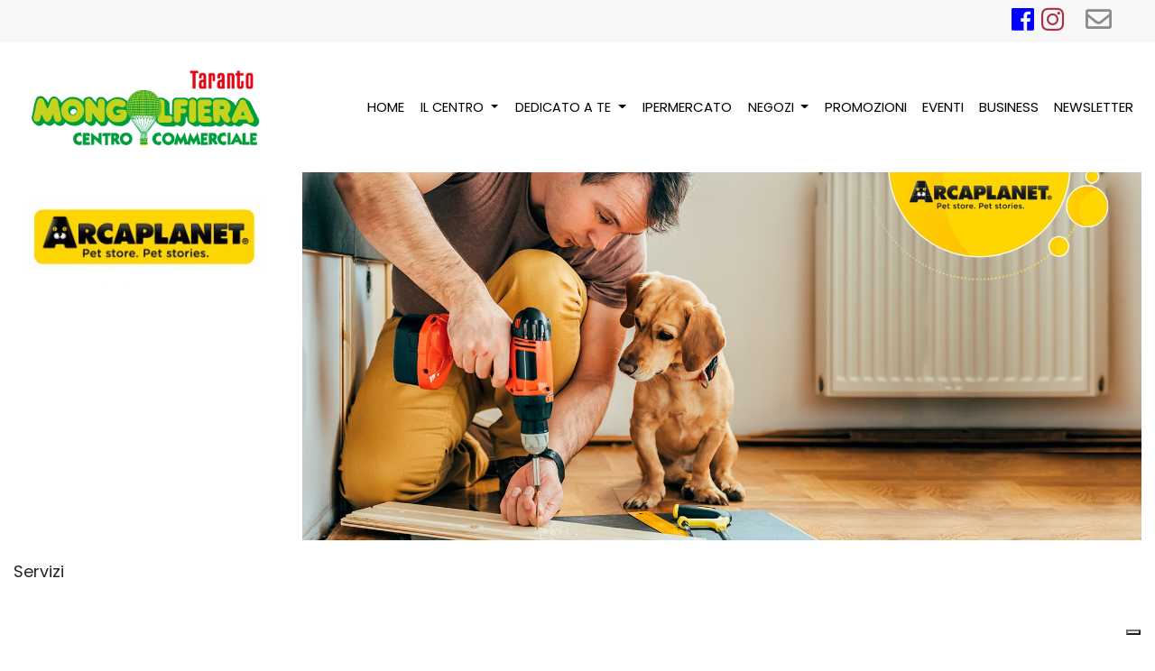

--- FILE ---
content_type: text/html; charset=UTF-8
request_url: https://mongolfierataranto.it/negozio/523/arcaplanet
body_size: 5451
content:
<!DOCTYPE html>
<html lang="it">
<head>
    <meta charset="utf-8">
    <meta name="viewport" content="width=device-width, initial-scale=1">
    <!-- CSRF Token -->
    <meta name="csrf-token" content="KgSfogcsxgDbZOP5lygKqjEPmTT2dvH7SbThGiFo">
    <title> Arcaplanet | Mongolfiera Taranto | Mongolfiera Taranto </title>
    <meta name="description" content=" Vieni a scoprire Arcaplanet presso Mongolfiera Taranto ">
    <!-- Favicon -->
    <link rel="icon" href="/img/icon-60x60.png">
    <!-- Fonts -->
    <link rel="dns-prefetch" href="https://fonts.gstatic.com">
    <link rel="stylesheet" href="https://use.fontawesome.com/releases/v5.3.1/css/all.css" integrity="sha384-mzrmE5qonljUremFsqc01SB46JvROS7bZs3IO2EmfFsd15uHvIt+Y8vEf7N7fWAU" crossorigin="anonymous">
    <!-- Google Tag Manager -->
    <script src="https://code.jquery.com/jquery-3.5.1.min.js"></script>
    <script>(function(w,d,s,l,i){w[l]=w[l]||[];w[l].push({'gtm.start':
                new Date().getTime(),event:'gtm.js'});var f=d.getElementsByTagName(s)[0],
            j=d.createElement(s),dl=l!='dataLayer'?'&l='+l:'';j.async=true;j.src=
            'https://www.googletagmanager.com/gtm.js?id='+i+dl;f.parentNode.insertBefore(j,f);
        })(window,document,'script','dataLayer','GTM-TCHH72D');</script>
    <!-- End Google Tag Manager -->

    <!-- Styles -->
            <link href="/css/mongolfierataranto.css" rel="stylesheet">
    
        <style>
/* 
    css addizionale specifico per Mongolfiera Taranto 
*/
.far .fa-circle, .fa-stack-2x {
    color: #0075d65e !important;
}

.fas .fa-history, .fa-stack-1x {
    color: #0e60a3eb !important;
}

.pt-5 {
    color: #0e60a3eb;
}

.text-uppercase .pt-1 .pt-lg-3, .title-style3 {
    color: #0e60a3eb;
}

.mb-4, .my-4 {
    margin-bottom: 5.5rem!important;
}

.pr-2, .px-2 {
    padding-right: .5rem!important;
    padding-left: .5rem!important;
}

a.nav-link.p-0.px-3.mx-2 {
    display: none;
}

.navbar-light, .navbar-nav, .nav-link.active {
    padding-left: 11px !important;
}

.navbar-light .navbar-nav .nav-link {
    padding-left: 9px !important;
}

li.nav-item:hover a:hover {
    background-color: #c3d321 !important;
}

ul.nav-pg div div.dropdown-menu a {
    background-color: #a8b9af !important;
}

a.line-menu {
    border-top: 0px solid #fff !important;
    border-bottom: 1px solid #fff !important;

}

@media (max-width: 1225px) {
.btn {
    font-size: 13px !important;
}

ul.nav-pg {
    font-size: 13px !important;
}

ul.nav-pg:hover {
    font-size: 13px !important;
}

}

@media (min-width:1200px and max-width: 1225px) {
li.nav-item:hover a:hover {
    font-size: 13px !important;
}


}

.navbar-nav .dropdown-menu {
    position: absolute !important;
    float: none;
}

@media (max-width: 1200px) {
.dropdown:hover {
background-color: #c3d321 !important;
}
}

.navbar-light .navbar-toggler {
    border-color: rgb(255 255 255) !important;
}

.navbar-toggler {
    font-size: 30px;
    background-color: #48995217 !important;

}


nav.navbar.navbar-light.pt-2.navbar-topbar {
    background-color: rgb(247 247 247) !important;
    margin-left: -15px;
    margin-right: -15px;
}
</style>
    
    <!-- html addizionale specifico per Mongolfiera Taranto -->    
    <!-- Global site tag (gtag.js) - Google Analytics -->
<script async src="https://www.googletagmanager.com/gtag/js?id=UA-90596276-1"></script>
<script>
  window.dataLayer = window.dataLayer || [];
  function gtag(){dataLayer.push(arguments);}
  gtag('js', new Date());

  gtag('config', 'UA-90596276-1');
</script>

<!-- Facebook Pixel Code -->
<script>
  !function(f,b,e,v,n,t,s)
  {if(f.fbq)return;n=f.fbq=function(){n.callMethod?
  n.callMethod.apply(n,arguments):n.queue.push(arguments)};
  if(!f._fbq)f._fbq=n;n.push=n;n.loaded=!0;n.version='2.0';
  n.queue=[];t=b.createElement(e);t.async=!0;
  t.src=v;s=b.getElementsByTagName(e)[0];
  s.parentNode.insertBefore(t,s)}(window, document,'script',
  'https://connect.facebook.net/en_US/fbevents.js');
  fbq('init', '306271894141948');
  fbq('track', 'PageView');
</script>
<noscript><img height="1" width="1" style="display:none"
  src="https://www.facebook.com/tr?id=306271894141948&ev=PageView&noscript=1"
/></noscript>
<!-- End Facebook Pixel Code -->

<meta name="google-site-verification" content="-ZPMARNrTRCOXPNK7LwL04ppL5oCd23U__93bot6pD8" />

<meta name="facebook-domain-verification" content="ei2y9i5ff4i1ekfpid8fw97r9pmxcz" />

<!-- GetResponse Analytics -->
  <script type="text/javascript">
      
  (function(m, o, n, t, e, r, _){
          m['__GetResponseAnalyticsObject'] = e;m[e] = m[e] || function() {(m[e].q = m[e].q || []).push(arguments)};
          r = o.createElement(n);_ = o.getElementsByTagName(n)[0];r.async = 1;r.src = t;r.setAttribute('crossorigin', 'use-credentials');_.parentNode .insertBefore(r, _);
      })(window, document, 'script', 'https://newsletter.digitalsvicom.it/script/51d7bba0-0e7b-46f6-9e81-7c61b500c60d/ga.js', 'GrTracking');


  </script>
  <!-- End GetResponse Analytics -->
    <!-- fine html addizionale specifico per Mongolfiera Taranto -->    
    <script type="text/javascript">
        var _iub = _iub || [];
        _iub.csConfiguration = {"invalidateConsentWithoutLog":true,"consentOnContinuedBrowsing":false,"whitelabel":false,"lang":"it","siteId":1975676,"perPurposeConsent":true,"enableTcf":true,"googleAdditionalConsentMode":true,"cookiePolicyId":61486440, "banner":{ "acceptButtonDisplay":true,"customizeButtonDisplay":true,"acceptButtonColor":"#0073CE","acceptButtonCaptionColor":"white","customizeButtonColor":"#DADADA","customizeButtonCaptionColor":"#4D4D4D","rejectButtonColor":"#0073CE","rejectButtonCaptionColor":"white","position":"float-top-center","textColor":"black","backgroundColor":"white","rejectButtonDisplay":true,"listPurposes":true,"explicitWithdrawal":true }};
    </script>
    <script type="text/javascript" src="//cdn.iubenda.com/cs/tcf/stub-v2.js"></script>
    <script type="text/javascript" src="//cdn.iubenda.com/cs/iubenda_cs.js" charset="UTF-8" async></script>
    <!-- Matomo -->
    <script>
        var _paq = window._paq = window._paq || [];
        /* tracker methods like "setCustomDimension" should be called before "trackPageView" */
        _paq.push(['trackPageView']);
        _paq.push(['enableLinkTracking']);
        (function() {
            var u="https://analytics.svicomapp.it/";
            _paq.push(['setTrackerUrl', u+'matomo.php']);
            _paq.push(['setSiteId', '17']);
            var d=document, g=d.createElement('script'), s=d.getElementsByTagName('script')[0];
            g.async=true; g.src=u+'matomo.js'; s.parentNode.insertBefore(g,s);
        })();
    </script>
    <!-- End Matomo Code -->

</head>
<body>
<div id="app">
    <!-- Google Tag Manager (noscript) -->
    <noscript><iframe src="https://www.googletagmanager.com/ns.html?id=GTM-TCHH72D"
                      height="0" width="0" style="display:none;visibility:hidden"></iframe></noscript>
    <!-- End Google Tag Manager (noscript) -->
    <div class="container-fluid">
    <nav class="navbar navbar-light pt-2 navbar-topbar" style="background-color: #fff;">
        <div class=" navbar-collapse">
            <ul class="navbar-nav ml-auto" style="flex-direction: row;">
                <li class="line mr-2 ml-auto">
                    <div class="d-flex align-items-center">
                        <a href="https://www.facebook.com/MongolfieraTaranto/" target="_blank"><i class="fab fa-facebook fa-2x mr-2" style="color: blue;"></i></a>
                        <a href="https://www.instagram.com/mongolfiera_taranto/" target="_blank"><i class="fab fa-instagram fa-2x mr-3" style="color: #A93346"></i></a>
                        <a style="font-size: 14px; line-height: 20px; color: black; border-left: 2px solid #E49F9B; border-right: 2px solid #E49F9B;" class="nav-link p-0 px-3 mx-2 ">lun-ven 9 - 20<br>sab 9 - 20 <br> dom 10 - 14 </a>
                    </div>
                </li>
                <li class=" my-auto pr-0 pr-md-4">
                    <div class="d-flex align-items-center">
                        <a href="mailto:mongolfiera.taranto@svicom.com"><i class="far fa-envelope fa-2x mr-2" style="color: #8B8D89"></i></a>
                    </div>
                </li>
            </ul>
        </div>
    </nav>
</div>
    <nav class="navbar navbar-expand-xl navbar-light bg-light" style="background-color: #fff !important;">
    <div class="w-100 d-flex align-items-center">
        <a class="navbar-brand" href="https://mongolfierataranto.it"><img src="/img/logo-mong-taranto.png" class="logo" alt=""></a>
        <button class="navbar-toggler ml-auto" type="button" data-toggle="collapse" data-target="#navbarSupportedContent" aria-controls="navbarSupportedContent" aria-expanded="false" aria-label="Toggle navigation">
            <span class="navbar-toggler-icon"></span>
        </button>
    </div>
    <div class="collapse navbar-collapse" id="navbarSupportedContent">
        <ul class="navbar-nav nav-pg ml-auto">
            <li class="nav-item">
                <a class="nav-link text-uppercase text-font " href="https://mongolfierataranto.it" style="padding-left: 15px;">Home</a>
            </li>
            <li class="nav-item dropdown">
                <div class="btn-group dropdown">
                    <a type="button" data-toggle="dropdown" aria-haspopup="true" aria-expanded="false" class="dropdown-toggle btn nav-link text-uppercase text-font " style="border-radius: 0px; -webkit-appearance:caret; padding-left: 15px;">
                        Il Centro
                    </a>
                    <div class="dropdown-menu py-0">
                        <a class="dropdown-item text-uppercase line-menu py-2" href="/evento/464">Informazioni e orari </a>
                        <a class="dropdown-item text-uppercase line-menu py-2" href="https://mongolfierataranto.it/contatti">Dove Siamo</a>
                        <a class="dropdown-item text-uppercase line-menu py-2" href="https://mongolfierataranto.it/i-centri">Centri Mongolfiera</a>
                    </div>
                </div>
            </li>
            <li class="nav-item dropdown">
                <div class="btn-group dropdown">
                    <a type="button" class="dropdown-toggle btn nav-link text-uppercase text-font " style="border-radius: 0px; -webkit-appearance:caret; padding-left: 15px;" data-toggle="dropdown" aria-haspopup="true" aria-expanded="false">
                        Dedicato a te
                    </a>
                    <div class="dropdown-menu py-0">
                        <a class="dropdown-item text-uppercase line-menu py-2" href="https://mongolfierataranto.it/dedicato_a_te">Tutti i servizi</a>
                        <a class="dropdown-item text-uppercase line-menu py-2" href="https://mongolfierataranto.it/blog">Magazine</a>

                    </div>
                </div>
            </li>
            <li class="nav-item">
                <a class="nav-link text-uppercase text-font " style="color: black; padding-left: 15px;" href="https://mongolfierataranto.it/ipermercato">Ipermercato</a>
            </li>
            <li class="nav-item dropdown">
                <div class="btn-group dropdown">
                    <a type="button" class="dropdown-toggle btn nav-link text-uppercase text-font " style="border-radius: 0px; -webkit-appearance:caret; padding-left: 15px;" data-toggle="dropdown" aria-haspopup="true" aria-expanded="false">
                        Negozi
                    </a>
                    <div class="dropdown-menu py-0">
                        <a class="dropdown-item text-uppercase line-menu py-2" href="https://mongolfierataranto.it/mappainterattiva">Mappa dei negozi</a>
                        <a class="dropdown-item text-uppercase line-menu py-2" href="https://mongolfierataranto.it/negozi">Lista negozi</a>
                        <a class="dropdown-item text-uppercase line-menu py-2" href="https://mongolfierataranto.it/click-&amp;-collect">Click&Collect</a>
                        <a class="dropdown-item text-uppercase line-menu py-2" href="https://mongolfierataranto.it/virtualtour">Virtual Tour</a>
                    </div>
                </div>
            </li>
            <li class="nav-item">
                <a class="nav-link text-uppercase text-font   " style="color: black; padding-left: 15px;" href="https://mongolfierataranto.it/promozioni">Promozioni</a>
            </li>
            <li class="nav-item">
                <a class="nav-link text-uppercase text-font   " style="color: black; padding-left: 15px;" href="https://mongolfierataranto.it/eventi">Eventi</a>
            </li>
            <li class="nav-item">
                <a class="nav-link text-uppercase text-font " style="color: black; padding-left: 15px;" href="https://mongolfierataranto.it/opportunit%C3%A0">Business</a>
            </li>
            <li class="nav-item">
                <a class="nav-link text-uppercase text-font " style="color: black; padding-left: 15px;" href="https://mongolfierataranto.it/newsletter">Newsletter</a>
            </li>
        </ul>
    </div>
</nav>



    <main>
        
    <div class="container-fluid">
        <div class="row">
            <div class="col-12 col-md-3 text-left p-3 p-lg-3">
                                    <img src="https://svicomnext.it/storage/5454/eyJzcmMiOiJ1cGxvYWRzXC9zdG9yZXNcL2xvZ29cL2FyY2FwbGFuZXQuanBnIiwidyI6MzAwLCJoIjoxMTUsInpjIjoxLCJxIjo4MCwiZiI6ImpwZyIsIndtIjpmYWxzZSwid21wIjoiQyJ9.jpg" alt="Arcaplanet" class="img-fluid" width="100%">
                            </div>
            <div class="col-12 col-md-9">
                                    <img class="img-fluid" src="https://svicomnext.it/storage/5659/87457267_2938616846188529_5452885604213719040_o.jpg" alt="Arcaplanet">
                            </div>
        </div>
        <div class="row my-4">
            <div class="col-12 col-md-2">
                <h5>Servizi</h5>
            </div>
        </div>
        <div class="row pb-3">
            <div class="col-12 col-md-6 p-3">
                <h4 class="font-weight-bold">Arcaplanet</h4>
                <p><p style="margin-bottom: 10px; outline: none !important;">Arcaplanet è la prima catena dedicata al pet in Italia.</p><p style="margin-bottom: 10px; outline: none !important;">Nata nel 1995, è oggi leader nel settore, con più di 350 negozi distribuiti su 17 regioni.</p><p style="margin-bottom: 10px; outline: none !important;">I punti vendita hanno più di 10.000 referenze e offrono una vasta scelta di prodotti; cibo, accessori e giochi, per soddisfare tutte le esigenze dei pet. Inoltre, la grande varietà di offerte e attività promozionali in continuo aggiornamento, garantiscono ai clienti risparmio e convenienza, nel massimo della qualità.</p></p>
            </div>
            <div class="col-12 col-md-6 p-3">
                <h5>Seguici su:</h5>
                                                            <i class="fas fa-envelope mr-2"></i><a href="mailto:info@arcaplanet.net">info@arcaplanet.net</a>
                        <hr size="2" color="black" style="margin-top: 5px">
                                                                <i class="fas fa-phone mr-2"></i><a href="tel:099 4721492">099 4721492</a>
                        <hr size="2" color="black" style="margin-top: 5px">
                                                                <i class="fas fa-globe mr-2"></i><a href="https://www.arcaplanet.it/" target="_blank">https://www.arcaplanet.it/</a>
                        <hr size="2" color="black" style="margin-top: 5px">
                                                                <i class="fab fa-facebook mr-2"></i><a href="https://www.facebook.com/Arcaplanet/">https://www.facebook.com/Arcaplanet/</a>
                        <hr size="2" color="black" style="margin-top: 5px">
                                                                <i class="fab fa-instagram mr-2"></i><a href="https://www.instagram.com/arcaplanet/">https://www.instagram.com/arcaplanet/</a>
                                                </div>
        </div>
    </div>

    </main>
    <div class="container-fluid color-foo">
    <div class="row pt-0 pt-md-4">
        <div class="container">
            <div class="row mb-4">
                <div class="col-12 col-md-4 px-0 px-md-4 mt-3 mt-md-0 p-3 p-md-0">
                    <div class="text-center text-lg-left">
                        <h3 class="text-uppercase text-white">Newsletter</h3>
                        <hr style="border: 1px solid white" class="mb-3 mb-md-4 mt-1 mt-md-4 hr-style">
                        <h5 class="pb-0 pb-md-3" style="color: white" >Per ricevere in anteprima tutte le novità sulle offerte, i coupon e gli eventi</h5>
                        <a href="https://mongolfierataranto.it/newsletter" class="btn btnfoo btn-lg text-white"><i class="far fa-envelope mr-2"></i>Iscriviti</a>
                    </div>
                </div>
                <div class="col-12 col-md-4 px-0 px-md-4 mt-3 mt-md-0 p-3 p-md-0">
                    <div class="text-center text-lg-left">
                        <h3 class="text-uppercase text-white">Chi siamo</h3>
                        <hr style="border: 1px solid white" class="mb-3 mb-md-4 mt-1 mt-md-4 hr-style">
                        <h5 class="text-white">Mongolfiera Taranto</h5>
                        <h5 class="text-white pt-0 pt-md-2">Via per Montemesola km 10 - 74100 Torre Rossa (TA)
                            <br> Tel: 099 946 5327
                            <br> mongolfiera.taranto@svicom.com</h5>
                        <div class="d-flex justify-content-center justify-content-md-start mt-3">
                            <img src="/img/svicom-white.png" width="50%" class="img-svicom" alt="">
                        </div>
                    </div>
                </div>
                <div class="col-12 col-md-4 px-0 px-md-4 mt-3 mt-md-0 p-3 p-md-0">
                    <div class="text-center text-lg-left">
                        <h3 class="text-uppercase text-white">Business</h3>
                        <hr style="border: 1px solid white" class="mb-3 mb-md-4 mt-1 mt-md-4 hr-style">
                        <h5 class="text-white pb-2 pb-md-3">Approfitta di tutte le opportunità che il Centro Commerciale Mongolfiera Taranto può offrire alla tua attività</h5>
                        <a href="https://mongolfierataranto.it/opportunit%C3%A0" style="width: 180px; border-radius: 13px; background-color: white; font-size: 15px; color: rgb(18,24,43)" class="font-weight-bold btn">
                            <div>CONTATTACI</div>
                        </a>
                    </div>
                </div>
            </div>
        </div>
    </div>
</div>
<div class="container-fluid subfoo">
    <div class="row py-2 py-md-4">
        <div class="col-12 text-center">
            <a href="https://www.facebook.com/MongolfieraTaranto/" target="_blank"><i class="fab fa-facebook-square text-white fa-2x"></i></a>
            <a href="https://www.instagram.com/mongolfiera_taranto/" target="_blank"><i class="fab fa-instagram text-white fa-2x ml-3"></i></a>
        </div>
        <div class="col-12 text-center">
            <h5 class="text-white pt-1 pt-md-3">Consorzio Centro Commerciale Taranto</h5>
            <h5 class="text-white">C.F. / P. IVA 03222230736 - Capitale Sociale € 15.000,00 i.v.</h5>
        </div>
    </div>
</div>
</div>
    <script src="/js/mongolfierataranto.js"></script>

<script type="text/javascript" src="/js/jquery.touchSwipe.min.js"></script>


</body>
</html>


--- FILE ---
content_type: application/javascript; charset=utf-8
request_url: https://cs.iubenda.com/cookie-solution/confs/js/61486440.js
body_size: -291
content:
_iub.csRC = { showBranding: false, publicId: '983dfe91-6db6-11ee-8bfc-5ad8d8c564c0', floatingGroup: false };
_iub.csEnabled = true;
_iub.csPurposes = [1,5,4];
_iub.cpUpd = 1742979457;
_iub.csT = 0.025;
_iub.googleConsentModeV2 = true;
_iub.totalNumberOfProviders = 5;
